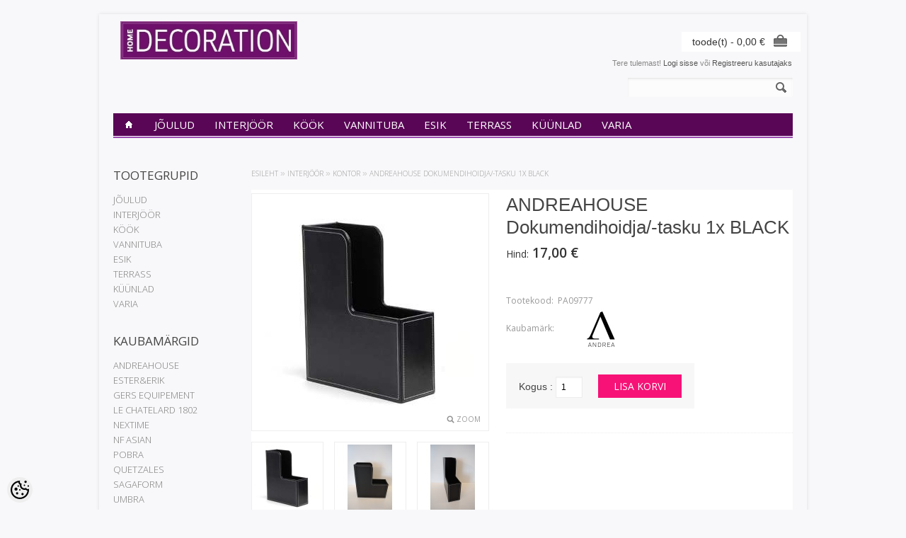

--- FILE ---
content_type: text/html; charset=UTF-8
request_url: https://www.homedecoration.ee/et/a/karp-3
body_size: 20783
content:
<?xml version="1.0" encoding="UTF-8"?><!DOCTYPE html>
<html>
<head>
	<meta http-equiv="Content-Type" content="text/html; charset=UTF-8" />

<title>ANDREAHOUSE Dokumendihoidja/-tasku 1x BLACK @ Sisustussalong</title>

<meta name="keywords" content="karp, paberi hoidja, kontor, kontori tarbed, nõud, köögitarbed, köögitarvikud, sisustussalong, kodu dekoreerimine, sisustus, sisustustooted, sisustuskaubad, kingitus, kodu, interjöör, kodusisustus, dekoreerimine, dekoor, pildiraam, kellad, seinapanno, vaa" />
<meta name="description" content="ANDREAHOUSE Dokumendihoidja/-tasku 1x BLACK" />
<meta name="author" content="www.homedecoration.ee" />
<meta name="generator" content="ShopRoller.com" />
<meta name="csrf-token" content="trLUiwJXVzZXsh2EWTZlkPv13UbxBDaHeeaJ4fpW" />

<meta property="og:type" content="website" />
<meta property="og:title" content="ANDREAHOUSE Dokumendihoidja/-tasku 1x BLACK" />
<meta property="og:image" content="https://www.homedecoration.ee/media/www-homedecoration-ee/.product-image/large/product/andrea/PA09777.jpg" />
<meta property="og:url" content="https://www.homedecoration.ee/et/a/karp-3" />
<meta property="og:site_name" content="www.homedecoration.ee" />
<meta property="og:description" content="ANDREAHOUSE Dokumendihoidja/-tasku 1x BLACK" />

<base href="https://www.homedecoration.ee/" />
<meta name="viewport" content="width=device-width, initial-scale=1, maximum-scale=1" />

<link href="https://www.homedecoration.ee/media/www-homedecoration-ee/general/logo/HOME D.jpg" rel="icon" />

<link rel='stylesheet' href='//fonts.googleapis.com/css?family=Open+Sans:400,300,600' type='text/css'>

<link type="text/css" rel="stylesheet" href="https://www.homedecoration.ee/skin/elegantcart/css/all-2922.css" media="screen" />

<script type="text/javascript" src="https://www.homedecoration.ee/skin/elegantcart/js/all-2922.js"></script>

<!--[if lt IE 9]>
<link rel="stylesheet" href="https://www.homedecoration.ee/skin/elegantcart/css/ie8.css" type="text/css" />
<![endif]-->
<!--[if IE 7]>
<link rel="stylesheet" href="https://www.homedecoration.ee/skin/elegantcart/css/ie7.css" type="text/css" />
<![endif]-->
<!--[if lt IE 7]>
<link rel="stylesheet" href="https://www.homedecoration.ee/skin/elegantcart/css/ie6.css" type="text/css" />
<script type="text/javascript" src="https://www.homedecoration.ee/skin/elegantcart/js/DD_belatedPNG_0.0.8a-min.js"></script>
<script type="text/javascript">
DD_belatedPNG.fix('#logo img');
</script>
<![endif]-->

<style id="tk-theme-configurator-css" type="text/css">
body { background-image:url(https://myshoproller.com/skin); }
body { background-color:#F8F8FA; }
#container:not(.product_holder), #column-left, .box-content, .box-category, .box-category, .buttons { background-color:#F8F8FA; }
#content, #header { font-family:Arial,Helvetica,sans-serif; }
.cms-page { font-size:12px; }
.cms-page { color:#333333; }
h1,h2,h3,h4,h5,h6,.box .box-heading span { font-family:Arial,Helvetica,sans-serif; }
h1,h2,h3,h4,h5,h6,.box .box-heading span { color:#444444; }
#menu > ul > li > a { color:#FFFFFF; }
#menu > ul > li:hover > a, #menu > ul > li ul > li > a:hover  { color:#FFFFFF; }
#menu{ background-color:#590656; }
#menu > ul > li:hover > a, #menu > ul > li ul > li > a:hover { background-color:#a04eb5; }
#menu > ul > li > a { font-size:15px; }
#menu > ul > li ul > li > a { font-size:13px; }
#menu-holder { border-bottom: 2px solid #9d4bb3; }
.camera_wrap .camera_pag .camera_pag_ul li.cameracurrent > span, .camera_prevThumbs:hover, .camera_nextThumbs:hover, .camera_prev:hover, .camera_next:hover, .camera_commands:hover, .camera_thumbs_cont:hover { background:#9d4bb3; }
.box .box-heading { color:#444; }
.box .box-heading { font-size:17px; }
.box-category > ul > li > a, .box-category > ul > li > ul > li a, #column-left .product_holder .name a, #column-right .product_holder .name a { color:#7D7D7D; }
.box-category > ul > li a:hover, .box-category > ul > li ul > li > a:hover, #column-left .product_holder .name a:hover, #column-right .product_holder .name a:hover { color:#f71277; }
.box-category > ul > li a.active, .box-category > ul > li ul > li > a:active, #column-left .product_holder .name a:active, #column-right .product_holder .name a:active { color:#000; }
.box-category > ul > li > a, .box-category > ul > li > ul > li a, #column-left .product_holder .name a, #column-right .product_holder .name a  { font-size:13px; }
a.button, input.button, button.button, .box-product > div .cart a.button, .box-product > div .cart input.button, .product-grid > div 
											.cart a.button, .product-grid > div .cart input.button, .product-list > div .cart a.button, 
											.product-list > div .cart input.button, .button.gray, .button button-two { color:#555; }
nav.private ul li a:hover, #cart_nav #cart:hover .cart_li, a.button:hover, input.button:hover, button.button:hover, .box-product > div .cart a.button:hover, .box-product > div .cart input.button:hover, 
											.product-grid > div .cart a.button:hover, .product-grid > div .cart input.button:hover, 
											.product-list > div .cart a.button:hover, .product-list > div .cart input.button:hover, .button button-two:hover { color:#fff; }
a.button, input.button, button.button, .box-product > div .cart a.button, .box-product > div .cart input.button, .product-grid > div 
											.cart a.button, .product-grid > div .cart input.button, .product-list > div .cart a.button, 
											.product-list > div .cart input.button, .button.gray, .button button-two  { border-color:#f3f3f3; }
a.button, input.button, button.button, .box-product > div .cart a.button, .box-product > div .cart input.button, .product-grid > div 
											.cart a.button, .product-grid > div .cart input.button, .product-list > div .cart a.button, 
											.product-list > div .cart input.button, .button.gray, .button button-two  { background-color:#f3f3f3; }
nav.private ul li a:hover, #cart_nav #cart:hover .cart_li, a.button:hover, input.button:hover, button.button:hover, .box-product > div .cart a.button:hover, .box-product > div .cart input.button:hover, 
											.product-grid > div .cart a.button:hover, .product-grid > div .cart input.button:hover, 
											.product-list > div .cart a.button:hover, .product-list > div .cart input.button:hover, .button button-two:hover { border-color:#a04eb5; }
nav.private ul li a:hover, #cart_nav #cart:hover .cart_li, a.button:hover, input.button:hover, button.button:hover, .box-product > div .cart a.button:hover, .box-product > div .cart input.button:hover, 
											.product-grid > div .cart a.button:hover, .product-grid > div .cart input.button:hover, 
											.product-list > div .cart a.button:hover, .product-list > div .cart input.button:hover, .button button-two:hover { background-color:#a04eb5; }
a.button.cartSubmitBtn, #checkoutForm .tk-actions-block .buttons .right .button  { color:#ffffff !important; }
a.button:hover.cartSubmitBtn, #checkoutForm .tk-actions-block .buttons .right .button:hover  { color:#ffffff !important; }
a.button.cartSubmitBtn, #checkoutForm .tk-actions-block .buttons .right .button { background-color:#444 !important; }
a.button:hover.cartSubmitBtn, #checkoutForm .tk-actions-block .buttons .right .button:hover { background-color:#f71277 !important; }
.product-info .cart .button { color:#ffffff !important; }
.product-info .cart .button:hover { color:#ffffff !important; }
.product-info .cart .button { background-color:#f71277 !important; }
.product-info .cart .button:hover { background-color:#444444 !important; }
.product-grid  .product_holder, .products_container .product_holder { border-color: #f1f1f1; }
.product-grid .product_holder:hover, .products_container .product_holder:hover { border-color: #f1f1f1; }
.product-grid .product_holder .product_holder_inside, .products_container .product_holder .product_holder_inside  { border-color: #fafafa; }
.product-grid .product_holder:hover .product_holder_inside, .products_container .product_holder:hover .product_holder_inside  { border-color: #fafafa; }
.product_holder  { background:#FFFFFF; }
.product-grid .name a, .box-product .name a, .product-list .name a, .product_holder .name a {color: #4b4b4b;}
.product-grid .name a:hover, .box-product .name a:hover, .product-list .name a:hover, .product_holder .name a:hover {color: #f71277;}
.product-grid .name a, .box-product .name a, .product-list .name a, .product_holder .name a  { font-size: 13px; }
.product-grid .price, .box-product .price, .product-list .price, .price .price-new, .product_holder .price {color: #333333;}
.product-grid .price-old, .product-list .price-old, .product-list .price-old, .product_holder .price .price-old{ color: #bbb; }
.product-grid .price, .product-grid .price-old, .box-product .price, .product-list .price, .price .price-new, .product-list .price-old, .product-list .price-old, .product_holder .price  {font-size:14px;}
.product_holder .cart .button { color:#292929 !important; }
.product_holder .cart .button:hover { color:#292929 !important; }
.product_holder .cart .button { border-color:#E7E7E7 !important; }
.product_holder .cart .button { background:#E7E7E7 !important; }
.product_holder .cart .button:hover { border-color:#F2F2F2 !important; }
.product_holder .cart .button:hover { background:#F2F2F2 !important; }
.product-info  {background: #ffffff;}
.product-info .cart div  {background: #F7F7F7;}
.product-info .price, .product-info .price .price-new {color: #333333; !important}
.product-info .price-old {color: #ccc;}
.product-info .price, .product-info .price .price-new, .product-info .price-old { font-size: 19px }
.pagination .links a { color:#666; }
.pagination .links a { border-color:#F3F3F3; }
.pagination .links a { background-color:#F3F3F3; }
.pagination .links a:hover { color:#ffffff; }
.pagination .links a:hover { border-color:#F71277; }
.pagination .links a:hover { background-color:#F71277; }
.pagination .links b { color:#555; }
.pagination .links b { border-color:#f1f1f1; }
.pagination .links b { background-color:#f1f1f1; }
#header #cart .heading a span#cart-total { color:#333; }
#header #cart .heading, #header #cart .heading a span#cart-total{ background-color:#ffffff; }
.mini-cart-total td, .mini-cart-info .name a  { color:#4D4D4D; }
.mini-cart-info .quantity { color:#333333; }
.mini-cart-info td.total { color:#333333; }
#header #cart .content { background-color:#ffffff; }
.mini-cart-info td { border-color:#d3d3d3; }
#header #cart .checkout a { color:#4D4D4D; }
#header #cart .checkout a:hover { color:#fff; }
#header #cart .checkout a { border-color:#f3f3f3; }
#header #cart .checkout a { background-color:#f3f3f3; }
#header #cart .checkout a:hover { background-color:#f71277; }
#footer { background:#212121; }
#footer .footer_btm { background:#1c1c1c; }
#footer { border-top-color:#111; }
#footer h3 { color:#ffffff !important; }
#footer a {color: #717171;}
#footer a:hover { color:#888; }
</style>
<style id="tk-custom-css" type="text/css">
</style>

<script type="text/javascript">
if(!Roller) var Roller = {};
Roller.config = new Array();
Roller.config['base_url'] = 'https://www.homedecoration.ee/et/';
Roller.config['base_path'] = '/';
Roller.config['cart/addtocart/after_action'] = '1';
Roller.config['skin_url'] = 'https://www.homedecoration.ee/skin/elegantcart/';
Roller.config['translate-fill_required_fields'] = 'Palun täida kõik kohustuslikud väljad';
Roller.t = {"form_error_fill_required_fields":"Palun t\u00e4ida k\u00f5ik kohustuslikud v\u00e4ljad","cart_error_no_items_selected":"Vali tooted!"}
</script>


            <!-- Global Site Tag (gtag.js) - Google Analytics -->
        <script type="text/javascript">
            window.dataLayer = window.dataLayer || [];
            function gtag(){dataLayer.push(arguments);}
            gtag('consent', 'default', {
                'ad_user_data': 'denied',
                'ad_personalization': 'denied',
                'ad_storage': 'denied',
                'analytics_storage': 'denied',
                'wait_for_update': 500,
              });
            gtag('js', new Date());

            gtag('config', 'UA-77344269-1' );
        </script>
        <script type="text/javascript" async src="https://www.googletagmanager.com/gtag/js?id=UA-77344269-1"></script>
        <script>
        /*
         *   Called when consent changes. Assumes that consent object contains keys which
         *   directly correspond to Google consent types.
         */
        const googleUserConsentListener = function() {
            let consent = this.options;
            gtag('consent', 'update', {
                'ad_user_data': consent.marketing,
                'ad_personalization': consent.marketing,
                'ad_storage': consent.marketing,
                'analytics_storage': consent.analytics
            });
        };

        $('document').ready(function(){
            Roller.Events.on('onUserConsent', googleUserConsentListener);
        });
    </script>
    <!-- Global Site Tag (gtag.js) - Google Analytics Events -->
            <script type="text/javascript"">
                    gtag('event', 'view_item', {"currency":"EUR","value":17,"items":[{"item_id":"PA09777","item_name":"ANDREAHOUSE Dokumendihoidja\/-tasku 1x BLACK","item_brand":"ANDREAHOUSE","price":17,"discount":0,"item_category":"INTERJÖÖR","item_category1":"Kontor"}]});
                </script>
    
    <!-- Global Site Tag (gtag.js) - Google Analytics Event listeners -->
	    <!-- Facebook Pixel Code -->
        <script type="text/javascript">
        !function(f,b,e,v,n,t,s)
        {if(f.fbq)return;n=f.fbq=function(){n.callMethod?
            n.callMethod.apply(n,arguments):n.queue.push(arguments)};
            if(!f._fbq)f._fbq=n;n.push=n;n.loaded=!0;n.version='2.0';
            n.queue=[];t=b.createElement(e);t.async=!0;
            t.src=v;s=b.getElementsByTagName(e)[0];
            s.parentNode.insertBefore(t,s)}(window, document,'script',
            'https://connect.facebook.net/en_US/fbevents.js');
        fbq('consent', 'revoke');
        fbq('init', '2043570149283680');
        fbq('track', 'PageView');
    </script>
    <noscript>
        <img height="1" width="1" style="display:none"
                   src="https://www.facebook.com/tr?id=2043570149283680&ev=PageView&noscript=1"/>
    </noscript>
    
    <script>
        /*
		 *   Called when consent changes. Assumes that consent object contains keys which
		 *   directly correspond to Google consent types.
		 */
        const fbConsentListener = function() {
            let consent = this.options;
            if (consent.analytics == 'granted')
            {

                fbq('consent', 'grant');
            }
        };

        $('document').ready(function(){
            Roller.Events.on('onUserConsent', fbConsentListener);
        });
    </script>

        <script type="text/javascript">
		        fbq('track', 'ViewContent', {"content_ids":["PA09777"],"content_category":"Products","content_type":"product","value":17.000028,"currency":"EUR"});
		    </script>
    
    <!--  Facebook Pixel event listeners  -->
	    <!-- End Facebook Pixel Code -->



</head>

<body class="browser-chrome browser-chrome-131.0.0.0 tk-language-et_EE page-template-page-2columns_left content-template-content-product tk-product-page">

<div id="fb-root"></div>
<script type="text/plain" data-category="analytics" async defer crossorigin="anonymous" src="https://connect.facebook.net/et_EE/sdk.js#xfbml=1&version=v11.0&appId=386731248061277&autoLogAppEvents=1"></script>
<div id="container">

<div id="header">

	<div id="logo"><a href="https://www.homedecoration.ee/et/home">
	<img src="https://www.homedecoration.ee/media/www-homedecoration-ee/general/logo/copy new logo - copy.jpg" alt="www.homedecoration.ee" />
</a>
</div>

		<div id="welcome">

	Tere tulemast!
		
		<a href="https://www.homedecoration.ee/et/login">Logi sisse</a>
		või		<a href="https://www.homedecoration.ee/et/account/register">Registreeru kasutajaks</a>

		
</div>
		
		
	<div id="cart" class="">
		<div class="heading">
			<h4>Ostukorv</h4>
			<a><span id="cart-total">
				<span id="cart_total_qty"></span> toode(t) - 
				<span id="cart_total_sum">0,00</span> €
			</span></a>
		</div>
		<div class="content"></div>
	</div>


	<div id='header_btm'>

				<div id="search">
	<div class="search_inside">
		<form id="searchForm" action="https://www.homedecoration.ee/et/search" method="get">

										<input type="hidden" name="page" value="1" />
			
			<input type="text" name="q" value="" onclick="this.select();" onkeydown="this.style.color = '#444444';" />
			<div class="button-search"></div>
		</form>
	</div>
</div>
<script type="text/javascript">
$(document).ready(function()
{
	co_w = $('#c_options').width();
	$('#c_switcher').css('width',(co_w + 10)+'px');
	$('#c_switcher').hover(function()
	{
		$('#c_options').slideDown(200);
	},function()
	{
		$('#c_options').slideUp(200);
	});
});		
</script>  

				
				
	</div>

</div>


<div id="menu-holder" class="hidden-phone">
	<div id="menu">
		<ul>

									<li><a href="https://www.homedecoration.ee/et/home"><span class='home_icon'></span></a></li>
			
														
				<li class="tk-category-5 tk-category-joulud">
					<a href="https://www.homedecoration.ee/et/c/joulud">JÕULUD</a>
                    				</li>

											
				<li class="tk-category-8 tk-category-interjoor">
					<a href="https://www.homedecoration.ee/et/c/interjoor">INTERJÖÖR</a>
                    					
<div>
	<ul>

									
		<li class="tk-category-10 tk-category-aksessuaarid-2">
			<a href="https://www.homedecoration.ee/et/c/aksessuaarid-2">Aksessuaarid</a>
					</li>
	
									
		<li class="tk-category-14 tk-category-seinadekoor">
			<a href="https://www.homedecoration.ee/et/c/seinadekoor">Seinadekoor</a>
					</li>
	
									
		<li class="tk-category-13 tk-category-pildiraam">
			<a href="https://www.homedecoration.ee/et/c/pildiraam">Pildiraam</a>
					</li>
	
									
		<li class="tk-category-12 tk-category-seinakellad">
			<a href="https://www.homedecoration.ee/et/c/seinakellad">Seinakellad</a>
					</li>
	
									
		<li class="tk-category-9 tk-category-lillepotid">
			<a href="https://www.homedecoration.ee/et/c/lillepotid">Lillepotid</a>
					</li>
	
									
		<li class="tk-category-11 tk-category-vaasid-ja-alused">
			<a href="https://www.homedecoration.ee/et/c/vaasid-ja-alused">Vaasid ja alused</a>
					</li>
	
									
		<li class="tk-category-16 tk-category-lilled">
			<a href="https://www.homedecoration.ee/et/c/lilled">Lilled</a>
					</li>
	
									
		<li class="tk-category-22 tk-category-kontor">
			<a href="https://www.homedecoration.ee/et/c/kontor">Kontor</a>
					</li>
	
		
	</ul>
</div>
									</li>

											
				<li class="tk-category-6 tk-category-kook">
					<a href="https://www.homedecoration.ee/et/c/kook">KÖÖK</a>
                    					
<div>
	<ul>

									
		<li class="tk-category-7 tk-category-aksessuaarid-1">
			<a href="https://www.homedecoration.ee/et/c/aksessuaarid-1">Aksessuaarid</a>
					</li>
	
									
		<li class="tk-category-19 tk-category-klaas">
			<a href="https://www.homedecoration.ee/et/c/klaas">Klaas</a>
					</li>
	
									
		<li class="tk-category-21 tk-category-noud">
			<a href="https://www.homedecoration.ee/et/c/noud">Nõud</a>
					</li>
	
		
	</ul>
</div>
									</li>

											
				<li class="tk-category-2 tk-category-vannituba">
					<a href="https://www.homedecoration.ee/et/c/vannituba">VANNITUBA</a>
                    					
<div>
	<ul>

									
		<li class="tk-category-3 tk-category-aksessuaarid">
			<a href="https://www.homedecoration.ee/et/c/aksessuaarid">Aksessuaarid</a>
					</li>
	
									
		<li class="tk-category-18 tk-category-riiulid">
			<a href="https://www.homedecoration.ee/et/c/riiulid">Riiulid</a>
					</li>
	
									
		<li class="tk-category-23 tk-category-seep">
			<a href="https://www.homedecoration.ee/et/c/seep">Seep</a>
					</li>
	
		
	</ul>
</div>
									</li>

											
				<li class="tk-category-4 tk-category-esik">
					<a href="https://www.homedecoration.ee/et/c/esik">ESIK</a>
                    				</li>

											
				<li class="tk-category-20 tk-category-terrass">
					<a href="https://www.homedecoration.ee/et/c/terrass">TERRASS</a>
                    				</li>

											
				<li class="tk-category-1 tk-category-kuunlad">
					<a href="https://www.homedecoration.ee/et/c/kuunlad">KÜÜNLAD</a>
                    					
<div>
	<ul>

									
		<li class="tk-category-15 tk-category-kuunlaalused">
			<a href="https://www.homedecoration.ee/et/c/kuunlaalused">Küünlaalused</a>
					</li>
	
									
		<li class="tk-category-24 tk-category-kuunlad-6">
			<a href="https://www.homedecoration.ee/et/c/kuunlad-6">KÜÜNLAD</a>
					</li>
	
		
	</ul>
</div>
									</li>

											
				<li class="tk-category-17 tk-category-varia">
					<a href="https://www.homedecoration.ee/et/c/varia">VARIA</a>
                    				</li>

			
		</ul>
	</div>
</div>


<div id="menu-phone" class="shown-phone" style="display: none;">
	<div id="menu-phone-button">Menüü</div>
	<select id="menu-phone-select" onchange="location = this.value">
		<option value=""></option>
								
			<option value="https://www.homedecoration.ee/et/c/joulud">JÕULUD</option>

								
			<option value="https://www.homedecoration.ee/et/c/interjoor">INTERJÖÖR</option>

								
			<option value="https://www.homedecoration.ee/et/c/kook">KÖÖK</option>

								
			<option value="https://www.homedecoration.ee/et/c/vannituba">VANNITUBA</option>

								
			<option value="https://www.homedecoration.ee/et/c/esik">ESIK</option>

								
			<option value="https://www.homedecoration.ee/et/c/terrass">TERRASS</option>

								
			<option value="https://www.homedecoration.ee/et/c/kuunlad">KÜÜNLAD</option>

								
			<option value="https://www.homedecoration.ee/et/c/varia">VARIA</option>

			</select>
</div>

<script type="text/javascript">
// Bind the Phone menu dropdown
$('#menu-phone-button').bind('click', function()
{
	$("#menu-phone-select").css({'opacity':'1'});
});
</script>


<div id="notification"> </div>

<div id="column-left">

		
<div class="box">
	<div class="box-heading">Tootegrupid</div>
	<div class="box-content">
		<div class="box-category">

												
<ul>
	
	<li class="level_0 ">
		<a href="https://www.homedecoration.ee/et/c/joulud" class="">JÕULUD</a>

			</li>

	
	<li class="level_0 ">
		<a href="https://www.homedecoration.ee/et/c/interjoor" class="">INTERJÖÖR</a>

											
<ul>
	
	<li class="level_1 ">
		<a href="https://www.homedecoration.ee/et/c/aksessuaarid-2" class="">Aksessuaarid</a>

			</li>

	
	<li class="level_1 ">
		<a href="https://www.homedecoration.ee/et/c/seinadekoor" class="">Seinadekoor</a>

			</li>

	
	<li class="level_1 ">
		<a href="https://www.homedecoration.ee/et/c/pildiraam" class="">Pildiraam</a>

			</li>

	
	<li class="level_1 ">
		<a href="https://www.homedecoration.ee/et/c/seinakellad" class="">Seinakellad</a>

			</li>

	
	<li class="level_1 ">
		<a href="https://www.homedecoration.ee/et/c/lillepotid" class="">Lillepotid</a>

			</li>

	
	<li class="level_1 ">
		<a href="https://www.homedecoration.ee/et/c/vaasid-ja-alused" class="">Vaasid ja alused</a>

			</li>

	
	<li class="level_1 ">
		<a href="https://www.homedecoration.ee/et/c/lilled" class="">Lilled</a>

			</li>

	
	<li class="level_1 ">
		<a href="https://www.homedecoration.ee/et/c/kontor" class="">Kontor</a>

			</li>

</ul>
			</li>

	
	<li class="level_0 ">
		<a href="https://www.homedecoration.ee/et/c/kook" class="">KÖÖK</a>

											
<ul>
	
	<li class="level_1 ">
		<a href="https://www.homedecoration.ee/et/c/aksessuaarid-1" class="">Aksessuaarid</a>

			</li>

	
	<li class="level_1 ">
		<a href="https://www.homedecoration.ee/et/c/klaas" class="">Klaas</a>

			</li>

	
	<li class="level_1 ">
		<a href="https://www.homedecoration.ee/et/c/noud" class="">Nõud</a>

			</li>

</ul>
			</li>

	
	<li class="level_0 ">
		<a href="https://www.homedecoration.ee/et/c/vannituba" class="">VANNITUBA</a>

											
<ul>
	
	<li class="level_1 ">
		<a href="https://www.homedecoration.ee/et/c/aksessuaarid" class="">Aksessuaarid</a>

			</li>

	
	<li class="level_1 ">
		<a href="https://www.homedecoration.ee/et/c/riiulid" class="">Riiulid</a>

			</li>

	
	<li class="level_1 ">
		<a href="https://www.homedecoration.ee/et/c/seep" class="">Seep</a>

			</li>

</ul>
			</li>

	
	<li class="level_0 ">
		<a href="https://www.homedecoration.ee/et/c/esik" class="">ESIK</a>

			</li>

	
	<li class="level_0 ">
		<a href="https://www.homedecoration.ee/et/c/terrass" class="">TERRASS</a>

			</li>

	
	<li class="level_0 ">
		<a href="https://www.homedecoration.ee/et/c/kuunlad" class="">KÜÜNLAD</a>

											
<ul>
	
	<li class="level_1 ">
		<a href="https://www.homedecoration.ee/et/c/kuunlaalused" class="">Küünlaalused</a>

			</li>

	
	<li class="level_1 ">
		<a href="https://www.homedecoration.ee/et/c/kuunlad-6" class="">KÜÜNLAD</a>

			</li>

</ul>
			</li>

	
	<li class="level_0 ">
		<a href="https://www.homedecoration.ee/et/c/varia" class="">VARIA</a>

			</li>

</ul>

		</div>
	</div>
</div>
		
				
<div class="box">
	<div class="box-heading">Kaubamärgid</div>
	<div class="box-content">
		<div class="box-category">
			<ul>

										<li><a href="https://www.homedecoration.ee/et/b/andreahouse" >ANDREAHOUSE</a></li>
							<li><a href="https://www.homedecoration.ee/et/b/esteranderik" >ESTER&ERIK</a></li>
							<li><a href="https://www.homedecoration.ee/et/b/gers-equipement" >GERS EQUIPEMENT</a></li>
							<li><a href="https://www.homedecoration.ee/et/b/le-chatelard-1802" >LE CHATELARD 1802</a></li>
							<li><a href="https://www.homedecoration.ee/et/b/nextime" >NEXTIME</a></li>
							<li><a href="https://www.homedecoration.ee/et/b/nf-asian" >NF ASIAN</a></li>
							<li><a href="https://www.homedecoration.ee/et/b/pobra" >POBRA</a></li>
							<li><a href="https://www.homedecoration.ee/et/b/quetzales" >QUETZALES</a></li>
							<li><a href="https://www.homedecoration.ee/et/b/sagaform" >SAGAFORM</a></li>
							<li><a href="https://www.homedecoration.ee/et/b/umbra" >UMBRA</a></li>
			
										<li><a href="https://www.homedecoration.ee/et/brands">... kõik kaubamärgid ...</a></li>
			
			</ul>
		</div>
	</div>
</div>

	

	



<div class="box" style="width:190px; overflow:hidden;"><div class="fb-like-box" 
 data-href="www.facebook.com/sisustussalong" 
 data-width="190" 
 data-height="310" 
 data-colorscheme="light" 
  data-show-faces="true" 
 data-stream="false" 
 data-header="false"></div></div>

		
	
</div>

<div id="content" class="inside_page">

	<script type="text/javascript">
	fading_effects = 1;
	</script>

		<div class="breadcrumb">
	<a href="https://www.homedecoration.ee/et/home">Esileht</a>
			&raquo; <a href="https://www.homedecoration.ee/et/c/interjoor">INTERJÖÖR</a>
			&raquo; <a href="https://www.homedecoration.ee/et/c/kontor">Kontor</a>
			&raquo; <a href="https://www.homedecoration.ee/et/a/karp-3">ANDREAHOUSE Dokumendihoidja/-tasku 1x BLACK</a>
	</div>

		
<div class="product-info">
	<div class="left">

													<div class="image">
								<div class="image_inside">
					<a href="https://www.homedecoration.ee/media/www-homedecoration-ee/.product-image/large/product/andrea/PA09777.jpg" title="PA09777.jpg" class="cloud-zoom" id="zoom1" rel="adjustX: 0, adjustY:0, tint:'#000000',tintOpacity:0.2, zoomWidth:360, position:'inside', showTitle:false">
						<img src="https://www.homedecoration.ee/media/www-homedecoration-ee/.product-image/medium/product/andrea/PA09777.jpg" title="PA09777.jpg" alt="PA09777.jpg" id="image" />
					</a>
				</div>
				<div class="zoom_btn">
					<a href="https://www.homedecoration.ee/media/www-homedecoration-ee/.product-image/large/product/andrea/PA09777.jpg" id="zoomer" rel="article-images" class="popup-image">Zoom</a>
				</div>
			</div>
		
								<div class="image-additional">
										
				<a href="https://www.homedecoration.ee/media/www-homedecoration-ee/.product-image/large/product/andrea/PA09777.jpg" title="PA09777.jpg" class="cloud-zoom-gallery" rel="useZoom: 'zoom1', smallImage: 'https://www.homedecoration.ee/media/www-homedecoration-ee/.product-image/medium/product/andrea/PA09777.jpg' ">
					<img src="https://www.homedecoration.ee/media/www-homedecoration-ee/.product-image/thumbnail/product/andrea/PA09777.jpg" title="PA09777.jpg" alt="PA09777.jpg" width="62" height="62" />
				</a>
				<a href="https://www.homedecoration.ee/media/www-homedecoration-ee/.product-image/large/product/andrea/PA09777.jpg" title="PA09777.jpg" rel="article-images" class="popup-image hidden"></a>

							
				<a href="https://www.homedecoration.ee/media/www-homedecoration-ee/.product-image/large/product/andrea/DSC_2340ab.JPG" title="DSC_2340ab.JPG" class="cloud-zoom-gallery" rel="useZoom: 'zoom1', smallImage: 'https://www.homedecoration.ee/media/www-homedecoration-ee/.product-image/medium/product/andrea/DSC_2340ab.JPG' ">
					<img src="https://www.homedecoration.ee/media/www-homedecoration-ee/.product-image/thumbnail/product/andrea/DSC_2340ab.JPG" title="DSC_2340ab.JPG" alt="DSC_2340ab.JPG" width="62" height="62" />
				</a>
				<a href="https://www.homedecoration.ee/media/www-homedecoration-ee/.product-image/large/product/andrea/DSC_2340ab.JPG" title="DSC_2340ab.JPG" rel="article-images" class="popup-image hidden"></a>

							
				<a href="https://www.homedecoration.ee/media/www-homedecoration-ee/.product-image/large/product/andrea/DSC_2341ab.JPG" title="DSC_2341ab.JPG" class="cloud-zoom-gallery" rel="useZoom: 'zoom1', smallImage: 'https://www.homedecoration.ee/media/www-homedecoration-ee/.product-image/medium/product/andrea/DSC_2341ab.JPG' ">
					<img src="https://www.homedecoration.ee/media/www-homedecoration-ee/.product-image/thumbnail/product/andrea/DSC_2341ab.JPG" title="DSC_2341ab.JPG" alt="DSC_2341ab.JPG" width="62" height="62" />
				</a>
				<a href="https://www.homedecoration.ee/media/www-homedecoration-ee/.product-image/large/product/andrea/DSC_2341ab.JPG" title="DSC_2341ab.JPG" rel="article-images" class="popup-image hidden"></a>

					</div>
		
	</div>
	<div class="right">

				
		<h1 class="pr_name">ANDREAHOUSE Dokumendihoidja/-tasku 1x BLACK</h1>

						
						<div class="price">
			<span class="txt_price">Hind:</span>
							<span id="old-price" class="price-old" style="display:none;"></span>
				<span id="price">17,00 &euro;</span>
			
						
								</div>
		
									

						
		<div class="description">

									<span>Tootekood:</span>&nbsp; <span id="sku-str">PA09777</span><br />
			
						
						
										<span>Kaubamärk:</span>&nbsp; 
				<a href="https://www.homedecoration.ee/et/b/andreahouse" class="brand-link">
											<img src="https://www.homedecoration.ee/media/www-homedecoration-ee/.image/brand-thumb/general/andrea.jpg" title="ANDREAHOUSE" class="brand-picture" />
									</a>
				<br />
			
						
						
						
						
		</div>
		
		
		<div class="cart">

															<form class="addToCartForm">
						<div>
							Kogus :
							<input type="text" id="qty" name="qty" value="1" class="qty_input" size="2" data-min="" data-max="" data-step="1"/>
							<input type="hidden" name="article_id" value="467" size="2" />
							&nbsp;
							<input type="button" id="button-cart" value="Lisa korvi" class="button addToCartBtn" />
						</div>
						<span class="cart_clearer"></span>
					</form>
							
	 
		</div>

				<div class="social_media">
			



		</div>
		
						

	</div>
</div>


<div id="tabs" class="htabs">

		
			<a href="#tab-attributes">Parameetrid</a>
	
		
		
		
		
</div>


<div id="tab-attributes" class="tab-content">
	<table class="attribute">
		<tbody>
						
				<tr>
					<td>Materjal</td>
					<td>
						econahk 					</td>
				</tr>
			
						
				<tr>
					<td>Värvus</td>
					<td>
						must					</td>
				</tr>
			
					</tbody>
	</table>
</div>






			<h1 class="general_heading">Sarnased tooted</h1>
		<div class="products_container cleared related-info" style='margin-bottom: -10px;'>
		
						<div class="product_holder">
	<div class="product_holder_inside">
		<div class="image">
			<a href="https://www.homedecoration.ee/et/a/rahakarp-pliatsiga-trifund">

								
				<img src="https://www.homedecoration.ee/media/www-homedecoration-ee/.product-image/small/product/interior/480400-660.jpg" alt="UMBRA Rahakassa pliiatsiga TRIFUND" />

			</a>
		</div>
		<div class="name">
			<a href="https://www.homedecoration.ee/et/a/rahakarp-pliatsiga-trifund">UMBRA Rahakassa pliiatsiga TRIFUND</a>
		</div>

		<div class="description">
				</div>

		<div class="price">
									20,00 &euro;							</div>

		<div class="cart">
  		  		  
  				<a onclick="Roller.addToCart('167', '1');" class="button">
  					<span>Lisa korvi</span>
  				</a>
  
  		  				</div>
		
			    
	    	    


	</div>
</div>						<div class="product_holder">
	<div class="product_holder_inside">
		<div class="image">
			<a href="https://www.homedecoration.ee/et/a/laptopi-alus">

								
				<img src="https://www.homedecoration.ee/media/www-homedecoration-ee/.product-image/small/product/sagaform/31NOPu2XuiL.jpg" alt="SAGAFORM Sülearvuti alus LAPTRAY" />

			</a>
		</div>
		<div class="name">
			<a href="https://www.homedecoration.ee/et/a/laptopi-alus">SAGAFORM Sülearvuti alus LAPTRAY</a>
		</div>

		<div class="description">
				</div>

		<div class="price">
									15,95 &euro;							</div>

		<div class="cart">
  		  		  
  				<a onclick="Roller.addToCart('211', '1');" class="button">
  					<span>Lisa korvi</span>
  				</a>
  
  		  				</div>
		
			    
	    	    


	</div>
</div>						<div class="product_holder">
	<div class="product_holder_inside">
		<div class="image">
			<a href="https://www.homedecoration.ee/et/a/hiirematt">

								
				<img src="https://www.homedecoration.ee/media/www-homedecoration-ee/.product-image/small/product/andrea/PA09006.jpg" alt="ANDREAHOUSE Hiirematt BLACK" />

			</a>
		</div>
		<div class="name">
			<a href="https://www.homedecoration.ee/et/a/hiirematt">ANDREAHOUSE Hiirematt BLACK</a>
		</div>

		<div class="description">
				</div>

		<div class="price">
									7,95 &euro;							</div>

		<div class="cart">
  		  		  
  				<a onclick="Roller.addToCart('464', '1');" class="button">
  					<span>Lisa korvi</span>
  				</a>
  
  		  				</div>
		
			    
	    	    


	</div>
</div>						<div class="product_holder">
	<div class="product_holder_inside">
		<div class="image">
			<a href="https://www.homedecoration.ee/et/a/kirja-hoidja-must-nahk">

								
				<img src="https://www.homedecoration.ee/media/www-homedecoration-ee/.product-image/small/product/andrea/pa09603.jpg" alt="ANDREAHOUSE Paberihoidja 3 lahtriline BLACK" />

			</a>
		</div>
		<div class="name">
			<a href="https://www.homedecoration.ee/et/a/kirja-hoidja-must-nahk">ANDREAHOUSE Paberihoidja 3 lahtriline BLACK</a>
		</div>

		<div class="description">
				</div>

		<div class="price">
									11,95 &euro;							</div>

		<div class="cart">
  		  		  
  				<a onclick="Roller.addToCart('466', '1');" class="button">
  					<span>Lisa korvi</span>
  				</a>
  
  		  				</div>
		
			    
	    	    


	</div>
</div>					
		</div>
	
<script type="text/javascript">
	$('#tabs a').tabs();
</script>	
		
</div>

<div id="footer">

		<div class="column">
	<h3>Info</h3>
	<ul>
			<li><a href="https://www.homedecoration.ee/et/p/info">INfo</a></li>
			<li><a href="https://www.homedecoration.ee/et/p/privaatsuspoliitika">Privaatsuspoliitika</a></li>
			<li><a href="https://www.homedecoration.ee/et/p/kontakt">Kontakt</a></li>
			<li><a href="https://www.homedecoration.ee/et/p/muugitingimused">Transport</a></li>
			<li><a href="https://www.homedecoration.ee/et/p/muugitingimused-1">Müügitingimused</a></li>
		</ul>
</div>
<div class="column">
	<h3>Muu</h3>
	<ul>
			<li><a href="https://www.homedecoration.ee/et/brands">Kaubamärgid</a></li>
			<li><a href="https://www.homedecoration.ee/et/product/onsale">Soodustooted</a></li>
			<li><a href="https://www.homedecoration.ee/et/product/new">Uued tooted</a></li>
			<li><a href="https://www.homedecoration.ee/et/sitemap">Sisukaart</a></li>
		</ul>
</div>
<div class="column">
	<h3>Minu konto</h3>
	<ul>
			<li><a href="https://www.homedecoration.ee/et/account/myaccount">Minu konto</a></li>
			<li><a href="https://www.homedecoration.ee/et/order/list">Tellimuste ajalugu</a></li>
			<li><a href="https://www.homedecoration.ee/et/account/products">Tellitud tooted</a></li>
		</ul>
</div>


<div class="big_column">

	
		
					
				
		
			<p><a title="IG" href="https://www.instagram.com/sisustussalong/"><img src="/media/www-homedecoration-ee/first/INSTA2.jpg" alt="INSTA2.jpg (24 KB)" width="280" height="58"></a></p>
		
				
	
		

</div>
<div class="clear"></div>

	<div class="footer_btm">
		<div id="powered">

	            	    <div id="tellimiskeskus-badge"><a href="https://www.shoproller.ee" title="ShopRoller on lihtsaim viis e-poe loomiseks" target="_blank">Shoproller.ee</a></div>
		</div>
	</div>
</div>

</div>
<button id="sr-cookie-policy-pref"
        class="button"
        title="Cookie Preferences" aria-label="Cookie Preferences">
    <svg version="1.1" id="Layer_1" xmlns="http://www.w3.org/2000/svg" xmlns:xlink="http://www.w3.org/1999/xlink"
         x="0px" y="0px" viewBox="0 0 512 512" style="" xml:space="preserve">
        <g>
            <path d="M256,0C114.6,0,0,114.6,0,256s114.6,256,256,256s256-114.6,256-256c0-10.3-0.8-20.5-2-30.6c-8.5,5.8-18.8,9.3-30,9.3
                c-23,0-42.4-14.7-49.9-35c-13.3,8.5-29.1,13.7-46.1,13.7c-47.2,0-85.3-38.2-85.3-85.3c0-15.7,4.5-30.2,11.9-42.8l-1.3,0.2
                C279.8,85.3,256,61.5,256,32c0-11.9,4-22.8,10.6-31.6C263.1,0.3,259.6,0,256,0z M416,0c-17.7,0-32,14.3-32,32s14.3,32,32,32
                s32-14.3,32-32S433.7,0,416,0z M214.4,46.7c4.3,27.5,20.3,51.2,42.6,65.8c-0.7,5.1-1,10.3-1,15.5c0,70.6,57.4,128,128,128
                c10.6,0,21.2-1.3,31.3-4c14.6,13.3,33,22.2,53,24.7c-10.4,108-101.7,192.7-212.3,192.7c-117.7,0-213.3-95.7-213.3-213.3
                C42.7,152.6,116.7,66.1,214.4,46.7z M384,106.7c-11.8,0-21.3,9.6-21.3,21.3s9.6,21.3,21.3,21.3s21.3-9.6,21.3-21.3
                S395.8,106.7,384,106.7z M213.3,128c-11.8,0-21.3,9.6-21.3,21.3s9.6,21.3,21.3,21.3s21.3-9.6,21.3-21.3S225.1,128,213.3,128z
                 M490.7,128c-11.8,0-21.3,9.6-21.3,21.3s9.6,21.3,21.3,21.3s21.3-9.6,21.3-21.3S502.4,128,490.7,128z M149.3,192
                c-23.6,0-42.7,19.1-42.7,42.7s19.1,42.7,42.7,42.7s42.7-19.1,42.7-42.7S172.9,192,149.3,192z M256,234.7
                c-11.8,0-21.3,9.6-21.3,21.3s9.6,21.3,21.3,21.3s21.3-9.6,21.3-21.3S267.8,234.7,256,234.7z M181.3,320c-17.7,0-32,14.3-32,32
                s14.3,32,32,32s32-14.3,32-32S199,320,181.3,320z M330.7,341.3c-17.7,0-32,14.3-32,32c0,17.7,14.3,32,32,32c17.7,0,32-14.3,32-32
                C362.7,355.7,348.3,341.3,330.7,341.3z"/>
        </g>
    </svg>
</button>
<style>
#sr-cookie-policy-pref {
	width: 36px;
	height: 36px;
	position: fixed;
	left: 10px;
	bottom: 10px;
	border: 0;
	align-items: center;
	padding: 5px;
	background: #eee;
    border-radius: 18px;
}

#sr-cookie-policy-pref.flex-cookie-btn{
	display:flex !important
}	
	
#cc-main .pm__section .pm__section-desc {
    height: 170px;
    overflow-y: scroll;
    box-sizing: border-box;
    padding: 4px;
    position: relative;
}	
	
#cc-main .cc--anim .pm__btn, #cc-main .cc--anim .cm__btn{
    margin: 0 0 0 10px;
    height: 33px;
    padding: 0px 22px 0px 22px;
    font-size: 14px;
    color: #3f4a2a;
    text-transform: uppercase;
    background: #f71277;
    color: white;
	border:0;
}	
	
	
#cc-main .cc--anim .pm__btn:hover, #cc-main .cc--anim .cm__btn:hover{
	background: #444;
	color: #FFFFFF;	
}	

#cc-main .pm__btn.pm__btn--secondary, #cc-main .cm__btn.cm__btn--secondary{
	background: #e0e0e0;
    color: #333;	
}
	
#cc-main .pm__btn.pm__btn--secondary:hover, #cc-main .cm__btn.cm__btn--secondary:hover{
	background: #333;
    color: #fff;
    box-shadow: 0px 0px 2px #333;
    -moz-box-shadow: 0px 0px 2px #333;
    -webkit-box-shadow: 0px 0px 2px #333;
}

	
</style>
<script>
    translation = {};
    //template provide only page language translations
    translation["et"] = {
        consentModal: {
            title: "Meie veebileht kasutab küpsiseid",
            description: "Parema teenuse pakkumiseks kasutab meie veebileht küpsiseid (cookies). Veebilehte kasutades või vajutades OK, nõustud meie privaatsuspoliitikaga." + " <a href=\"https://www.homedecoration.ee/et/p/privaatsuspoliitika\" class=\"\">Loe lähemalt<\/a>",
            acceptAllBtn: "Nõustun kõigiga",
            acceptNecessaryBtn: "Nõustun vajalikega",
            showPreferencesBtn: "Täpsemalt valikud",
            footer: /*"<a href=\"#link\">Privacy Policy</a>\n<a href=\"#link\">Terms and conditions</a>" +*/
                "<a href=\"https://www.homedecoration.ee/et/p/privaatsuspoliitika\" class=\"\">Privaatsuspoliitika<\/a>"
        },
        preferencesModal: {
            title: "Küpsiste nõusoleku seadistused",
            acceptAllBtn: "Nõustun kõigiga",
            acceptNecessaryBtn: "Nõustun vajalikega",
            savePreferencesBtn: "Salvesta valikud",
            closeIconLabel: "Close modal",
            serviceCounterLabel: "Service|Services",
            sections: [
                                {
                    title: "",
                    description: "<div class=\"container\">\r\n<h2>M&otilde;isted<\/h2>\r\n<p><strong>Isikuandmed<\/strong> t&auml;hendavad isikut vahetult tuvastada v&otilde;imaldavat teavet v&otilde;i mis on seotud teabega, mille alusel on v&otilde;imalik tuvastada konkreetne isik.<\/p>\r\n<p><strong>Avatud juurdep&auml;&auml;suga<\/strong> <strong>osa<\/strong> t&auml;hendab veebilehe osa, mis on nii kasutajatele kui ka k&uuml;lastajatele ligip&auml;&auml;setav ilma sisselogimiseta.<\/p>\r\n<p><strong>Piiratud juurdep&auml;&auml;suga osa<\/strong> t&auml;hendab veebilehe osa, millele p&auml;&auml;sevad ligi ainult kasutajad ning millele juurde p&auml;&auml;semine n&otilde;uab sisselogimist.<\/p>\r\n<p><strong>K&uuml;lastaja<\/strong> t&auml;hendab isikut, kes ei ole kasutaja ning kes kasutab veebisaidi avatud juurdep&auml;&auml;suga osa, kuid kel puudub ligip&auml;&auml;s veebilehe v&otilde;i teenuse piiratud juurdep&auml;&auml;suga osadele.<\/p>\r\n<p>&nbsp;<\/p>\r\n<h2>Kogutud Teabe<\/h2>\r\n<h4>Kogume teenuse abil v&otilde;i selle vahendusel allj&auml;rgnevat liiki teavet.<\/h4>\r\n<p>● <strong>Kasutajate sisestatud teave.<\/strong> Teenust kasutaja v&otilde;i k&uuml;lastajana kasutades v&otilde;ite te selleks sisestada isikuandmeid ning meie v&otilde;ime isikuandmeid koguda. Isikuandmete hulka kuuluvad n&auml;iteks teie nimi, ettev&otilde;tte nimi, e-posti aadress, tavaposti aadress, mobiiltelefoni number ning krediitkaardi ja muud makseandmed. Isikuandmed h&otilde;lmavad &uuml;htlasi ka teavet, nagu geograafiline piirkond v&otilde;i eelistused, tingimusel, et see teave on seotud konkreetset isikut tuvastada v&otilde;imaldava teabega.<\/p>\r\n<p>●&nbsp;<strong>&bdquo;Automaatselt kogutav&ldquo; teave.<\/strong> Iga kord, kui kasutaja v&otilde;i k&uuml;lastaja kasutab teenust, v&otilde;ime me kasutaja v&otilde;i k&uuml;lastaja seadmest erinevate tehnoloogiate, sealhulgas brauserik&uuml;psiste abil automaatselt registreerida erinevat teavet. Selle teabe hulka v&otilde;ib kuuluda IP-aadress v&otilde;i muu seadme aadress v&otilde;i ID, veebilehitseja ja/v&otilde;i seadme t&uuml;&uuml;p, vahetult enne v&otilde;i vahetult p&auml;rast teenuse kasutamist k&uuml;lastatud veebilehed, teenuse lehed v&otilde;i muu sisu, mida kasutaja v&otilde;i k&uuml;lastaja vaatab v&otilde;i millega ta on interaktsioonis, ning teenuse k&uuml;lastamise, juurdep&auml;&auml;su v&otilde;i kasutamise kuup&auml;evad ja kellaajad. &Uuml;htlasi v&otilde;ime neid tehnoloogiaid kasutades koguda teavet k&uuml;lastaja v&otilde;i kasutaja interaktsioonide kohta e-kirjadega, n&auml;iteks selle kohta, kas k&uuml;lastaja v&otilde;i kasutaja kirja avab, sellel kl&otilde;psab v&otilde;i seda edasi saadab. Sellist teavet kogutakse k&otilde;igi kasutajate ja k&uuml;lastajate puhul.<\/p>\r\n<p>● <strong>Integreeritud teenused.<\/strong> Teile v&otilde;idakse pakkuda v&otilde;imalust teenuse kasutamiseks v&otilde;i selle kasutajaks registreerumiseks teatavate kolmandate isikute pakutavate teenuste kasutajanime ja parooliga, n&auml;iteks teie Google&rsquo;i konto kaudu, v&otilde;i muul moel v&otilde;imaldada teil anda integreeritud teenusele loa edastada meile isikuandmeid v&otilde;i muud teavet. Andes meile loa integreeritud teenusega &uuml;henduse loomiseks, annate te meile loa vaadata teie nime, e-posti aadressi (aadresse), s&uuml;nnikuup&auml;eva, sugu, asukohta, profiilipilti, URL-i ja muud teavet, millele integreeritud teenus meile juurdep&auml;&auml;su v&otilde;imaldab, ning need andmed salvestada ning kasutada ja avaldada seda teavet poliitikas s&auml;testatu kohaselt. Soovitame teil kontrollida k&otilde;igi integreeritud teenuste privaatsuss&auml;tteid, m&otilde;istmaks, millisele teabele integreeritud teenus meile juurdep&auml;&auml;su v&otilde;imaldab ning tegemaks selles vajaduse korral muudatusi. &Uuml;htlasi tutvuge enne integreeritud teenuse kasutamist ja selle sidumist meie teenusega vastava teenuse kasutustingimuste ja privaatsuspoliitikaga.<\/p>\r\n<p>● <strong>Muudest allikates p&auml;rinev teave<\/strong>. Meie valduses oleva teabe, sealhulgas isikuandmete allikad v&otilde;ivad olla ka kolmandad isikud ja muud allikad peale teenuse, nagu meie partnerid, reklaamiandjad, krediidiinfo andmebaasid ja integreeritud teenused. Teistest allikatest p&auml;rineva teabe liitmise v&otilde;i sidumise korral teenuse vahendusel kogutavate isikuandmetega k&auml;sitleme me selliselt liidetud teavet selle poliitika t&auml;henduses isikuandmetena.<\/p>\r\n<p>&nbsp;<\/p>\r\n<h2>Laste privaatsus<\/h2>\r\n<p>Meie teenus ei ole suunatud alla 18-aastastele lastele ning me ei kogu alla 18-aastastelt lastelt teadlikult ilma lapsevanema n&otilde;usolekuta isikuandmeid. Juhul kui olete alla 18-aastane, siis &auml;rge kasutage teenust ega p&ouml;&ouml;rduge selle poole mitte &uuml;helgi juhul ega &uuml;helgi moel. Juhul kui meieni j&otilde;uab teave teenuse abil isikuandmete kogumisest alla 18-aastastelt inimestelt ilma lapsevanema t&otilde;endatava n&otilde;usolekuta, kasutame me vajalikke meetmeid nende andmete kustutamiseks. Juhul kui te olete lapsevanem v&otilde;i lapse hooldaja ning avastate, et teie alla 18-aastane laps on omandanud teenuse konto, v&otilde;ite te meiega &uuml;hendust v&otilde;tta ning n&otilde;uda meilt lapse isikuandmete kustutamist meie s&uuml;steemidest.<\/p>\r\n<p>&nbsp;<\/p>\r\n<h2>Teabe kasutusviisid<\/h2>\r\n<p>Kasutame kogutavat teavet mitmetel erinevatel teenuse pakkumise ja ettev&otilde;tte t&ouml;&ouml;ga seotud viisidel, sealhulgas j&auml;rgmistel eesm&auml;rkidel:<\/p>\r\n<p>● <strong>tegevus.<\/strong> Kasutame kogutavat teavet teenuse toimimise tagamiseks, selle hooldamiseks, t&auml;iustamiseks ning k&otilde;igi selle funktsioonide kasutamise v&otilde;imaldamiseks, teie n&otilde;utavate teenuste ja teabe tagamiseks, kommentaaridele ja k&uuml;simustele vastamiseks ning teenuse kasutajatele tehnilise toe tagamiseks;<\/p>\r\n<p>●<strong> t&auml;iendused.<\/strong> Kasutame kogutavat teavet selleks, et anal&uuml;&uuml;sida meie k&uuml;lastajate ja kasutajate kasutusharjumusi ja -eelistusi ning teenuse t&auml;iendamiseks ja uute toodete, teenuste, elementide ja funktsionaalsuse v&auml;lja t&ouml;&ouml;tamiseks;<\/p>\r\n<p>● <strong>kommunikatsioon.<\/strong> V&otilde;ime kasutada k&uuml;lastaja v&otilde;i kasutaja e-posti aadressi v&otilde;i muud teavet (v&auml;lja arvatud kliendiandmed) k&uuml;lastaja v&otilde;i kasutajaga &uuml;henduse v&otilde;tmiseks (i) administratiivsel eesm&auml;rgil, nagu klienditeenindus, v&otilde;i teenusesse sisestatud kliendiandmete v&otilde;i isikuandmetega seotud intellektuaalomandi &otilde;iguste rikkumise, isikupuutumatuse rikkumise v&otilde;i laimu puudutavate probleemide lahendamiseks: v&otilde;i (ii) meie v&otilde;i meiega koost&ouml;&ouml;d tegevate kolmandate isikute pakutavate toodete v&otilde;i teenustega seotud kampaaniaid ja &uuml;ritusi puudutavate uudiste edastamiseks. Seejuures on teil v&otilde;imalik keelduda reklaamsisuga teadete saamisest;<\/p>\r\n<p>● <strong>brauserik&uuml;psised ja muu j&auml;litustehnoloogia.<\/strong> Kasutame automaatselt kogutud teavet ja muud teenuse kaudu k&uuml;psiste ja muu sarnase tehnoloogia abil (veebilutikad, j&auml;litustehnoloogia ning muud automaatsed j&auml;litusmeetodid jms) kogutud teavet j&auml;rgmistel eesm&auml;rkidel: (i) meie teenuse isikup&auml;rastamiseks, j&auml;ttes n&auml;iteks meelde kasutaja v&otilde;i k&uuml;lastaja andmed, nii et kasutaja v&otilde;i k&uuml;lastaja ei peaks neid veebilehe k&uuml;lastamise ajal v&otilde;i j&auml;rgmistel k&uuml;lastamiskordadel uuesti sisestama; (ii) isikup&auml;rastatud reklaamide, sisu ja teabe esitamiseks; (iii) teenuse ja kolmandate isikute turundustegevuste efektiivsuse j&auml;lgimiseks ja anal&uuml;&uuml;simiseks; (iv) veebilehe kasutamise koondn&auml;itajate, n&auml;iteks k&uuml;lastajate ja vaadatud lehtede hulga j&auml;lgimiseks; ning (v) teie kirjete, sissekannete ja staatuse j&auml;lgimiseks reklaamikampaaniates v&otilde;i muudes teenusega seotud tegevustes;<\/p>\r\n<p>●<strong> anal&uuml;&uuml;tika.<\/strong> Veebilehe avatud juurdep&auml;&auml;suga osa vaatamiste ja veebiliikluse m&otilde;&otilde;tmiseks ning veebilehe administraatoritele kasutajate lehel liikumise aruannete koostamiseks kasutame me teenust Google Analytics. Google tegutseb meist s&otilde;ltumatult ja j&auml;rgib oma privaatsuspoliitikat, millega soovitame teil tungivalt tutvuda. Google v&otilde;ib kasutada Google Analyticsi kaudu kogutud teavet kasutajate ja k&uuml;lastajate aktiivsuse anal&uuml;&uuml;simiseks meie veebilehel.<\/p>\r\n<p>Isikup&auml;rastatud reklaamide esitamisest on v&otilde;imalik keelduda, kasutades selleks reklaamis&auml;tete haldurit ja reklaamide isikup&auml;rastamise v&auml;ljal&uuml;litamise pistikprogrammi. Juhul kui kasutate meie veebilehte ilma isikup&auml;rastatud reklaame v&auml;lja l&uuml;litamata, t&auml;hendab see n&otilde;ustumist andmete kogumisega uuestiturustatud reklaamide esitamiseks.<\/p>\r\n<h2>Kellele me teavet avaldame<\/h2>\r\n<p>Juhul kui poliitikas ei ole ette n&auml;htud teisiti, ei avalda me teenuse kaudu kogutavaid v&otilde;i s&auml;ilitatavaid isikuandmeid ega kliendiandmeid tahtlikult kolmandatele isikutele ilma vastava k&uuml;lastaja, kasutaja v&otilde;i kliendi n&otilde;usolekuta. Avaldame teavet kolmandatele osapooltele juhul, kui olete meile andnud selleks n&otilde;usoleku, ja j&auml;rgmistes olukordades:<\/p>\r\n<p>● <strong>piiramatu juurdep&auml;&auml;suga teave.<\/strong> Kogu teie poolt vabatahtlikult teenuse avatud juurdep&auml;&auml;suga osasse lisatud teave on ligip&auml;&auml;setav igale sellele sisule juurdep&auml;&auml;su omavale k&uuml;lastajale v&otilde;i kasutajale;<\/p>\r\n<p>● <strong>teenusepakkujad.<\/strong> Teeme koost&ouml;&ouml;d kolmandatest isikutest teenusepakkujatega, kes pakuvad meile veebilehe, rakenduste arendamise, majutus-, hooldus- ja muid teenuseid. Sellised kolmandad isikud v&otilde;ivad vajada osana meile nende teenuste pakkumisest juurdep&auml;&auml;su isikuandmetele v&otilde;i kliendiandmetele v&otilde;i &otilde;igust nende t&ouml;&ouml;tlemiseks. Meie poolt teenusepakkujatele edastatav teave piirdub nende &uuml;lesannete t&auml;itmiseks m&otilde;istlikult vajalike andmetega ning meie ja nende vahelised lepingud n&otilde;uavad neilt sellise teabe konfidentsiaalsuse tagamist;<\/p>\r\n<p>●<strong> isikustamata teave.<\/strong> V&otilde;ime teatud laadi automaatselt kogutud, agregeeritud v&otilde;i muul viisil isikustamata teavet avaldada kolmandatele isikutele nende andmete kasutamiseks erinevatel eesm&auml;rkidel, sealhulgas (i) erinevate aruandluskohustuste t&auml;itmiseks; (ii) &auml;rilistel ja turunduslikel eesm&auml;rkidel; v&otilde;i (iii) v&otilde;imaldamaks kolmandatel isikutel m&otilde;ista meie klientide, kasutajate ja k&uuml;lastajate huve, harjumusi ning teatavate programmide, sisu, teenuste ja/v&otilde;i teenuse pakutava funktsionaalsuse kasutusharjumusi;<\/p>\r\n<p>● <strong>&otilde;iguskaitse, &otilde;igustoimingud ja n&otilde;uete t&auml;itmine.<\/strong> V&otilde;ime isikuandmeid v&otilde;i muud teavet avaldada juhul, kui seda n&otilde;uab seadus, v&otilde;i teha seda heas usus, et selline teguviis on n&otilde;utav kehtivate seaduste t&auml;itmiseks, vastusena n&otilde;uetekohaselt esitatud kohtum&auml;&auml;rusele, kohtu v&otilde;i muu riigiasutuse korraldusele v&otilde;i k&auml;sule, v&otilde;i &otilde;iguskaitse- v&otilde;i muude riigiasutustega muul moel koost&ouml;&ouml; tegemise eesm&auml;rgil;<\/p>\r\n<p>●<strong> HomeDecorationi &otilde;igused ja vara kaitse.<\/strong> J&auml;tame endale &uuml;htlasi &otilde;iguse avaldada isikuandmeid v&otilde;i muud teavet olukorras, kus me heas usus arvame, et see on asjakohane v&otilde;i vajalik (i) enese vastutuse vastu kindlustamiseks; (ii) enese v&otilde;i teiste kaitsmiseks kuritahtliku, v&auml;&auml;r- v&otilde;i ebaseadusliku kasutuse v&otilde;i tegevuse vastu; (iii) kolmandate isikute n&otilde;uete v&otilde;i s&uuml;&uuml;distuste uurimiseks ning enese nende eest kaitsmiseks, (iv) teenuse ning selle juurdep&auml;&auml;setavaks tegemiseks kasutatavate rajatiste v&otilde;i seadmete turvalisuse v&otilde;i terviklikkuse kaitseks, v&otilde;i (v) meie varaliste v&otilde;i muude &otilde;iguste kaitseks, lepingute j&otilde;ustamiseks v&otilde;i teiste isikute &otilde;iguste, vara v&otilde;i turvalisuse kaitseks.<\/p>\r\n<p>&nbsp;<\/p>\r\n<h2>Omandi &uuml;leminek<\/h2>\r\n<p>Teavet kasutajate ja k&uuml;lastajate kohta, sealhulgas isikuandmeid, v&otilde;idakse avaldada ja muul moel &uuml;le anda ettev&otilde;tte omandajale, &otilde;igusj&auml;rglasele v&otilde;i &otilde;iguste omandajale osana &uuml;hinemisest, omandamisest, laenu finantseerimisest, varade m&uuml;&uuml;gist v&otilde;i muust tehingust, aga ka ettev&otilde;tte maksuj&otilde;uetuse, pankroti v&otilde;i pankrotivara haldamise menetluse korral, mille k&auml;igus teave l&auml;heb osana ettev&otilde;tte varadest &uuml;le &uuml;hele v&otilde;i mitmele kolmandale isikule, seejuures ainult juhul, kui kasutajate v&otilde;i k&uuml;lastajate andmete uue valdaja kohaldatav privaatsuspoliitika vastab sisult meie privaatsuspoliitikale. Kliendiandmeid v&otilde;idakse f&uuml;&uuml;siliselt v&otilde;i elektrooniliselt &uuml;le anda ettev&otilde;tte omandajale, &otilde;igusj&auml;rglasele v&otilde;i &otilde;iguste omandajale osana &uuml;hinemisest, omandamisest, laenu finantseerimisest, varade m&uuml;&uuml;gist v&otilde;i muust tehingust, aga ka ettev&otilde;tte maksuj&otilde;uetuse, pankroti v&otilde;i pankrotivara haldamise menetluse korral, mille k&auml;igus teave l&auml;heb osana ettev&otilde;tte varadest &uuml;le &uuml;hele v&otilde;i mitmele kolmandale isikule, ainult teenuse j&auml;tkuva toimimise tagamiseks ning ainult juhul, kui kliendiandmete uue valdaja kohaldatav privaatsuspoliitika vastab sisult meie privaatsuspoliitikale.<\/p>\r\n<p>&nbsp;<\/p>\r\n<h2>Teie valikud<\/h2>\r\n<p>Austame teie &otilde;igust privaatsusele ning v&otilde;imaldame teile m&otilde;istlikku juurdep&auml;&auml;su isikuandmetele, mida v&otilde;ite olla meile teenust kasutades edastanud.<\/p>\r\n<p>&nbsp;<\/p>\r\n<h3><strong>Juurdep&auml;&auml;s, parandamine, kustutamine<\/strong><\/h3>\r\n<p>Juhul kui soovite vaadata v&otilde;i parandada teisi meie valduses olevaid ja teid puudutavaid isikuandmeid v&otilde;i n&otilde;uda teie kohta integreeritud teenuse kaudu saadud teabe kustutamist, v&otilde;ite meiega &uuml;hendust v&otilde;tta punktis &bdquo;Kontaktandmed&ldquo; kirjeldatud viisil. V&otilde;ime teie n&otilde;udel kustutada v&otilde;i blokeerida oma andmebaasist k&otilde;ik viited teie isikule.<\/p>\r\n<p>Oma konto andmete ja s&auml;tete uuendamiseks, parandamiseks v&otilde;i kustutamiseks v&otilde;ite igal ajal kasutada teenuse konto s&auml;tete lehte. Seejuures tasub teil silmas pidada, et kuigi k&otilde;ik teie tehtavad muudatused kajastuvad viivitamatult v&otilde;i m&otilde;istliku aja jooksul aktiivsetes kasutajate andmebaasides, v&otilde;ime siiski s&auml;ilitada kogu teie esitatud teavet varukoopiate, arhiveerimise, pettuste v&otilde;i kuritarvituste v&auml;ltimise, anal&uuml;&uuml;simise, &otilde;iguslike kohustuste t&auml;itmise v&otilde;i muul eesm&auml;rgil, mille puhul meil on m&otilde;istlikult alust n&auml;ha selleks &otilde;igustatud p&otilde;hjust.<\/p>\r\n<p>Teil on &otilde;igus keelduda jagamast meiega teatavaid isikuandmeid, millisel juhul meil ei pruugi olla v&otilde;imalik pakkuda teile teatavaid teenuse elemente ja funktsioone.<\/p>\r\n<p>Teil on igal ajahetkel v&otilde;imalus keelduda &otilde;igustatud p&otilde;hjustel oma isikuandmete t&ouml;&ouml;tlemisest, v&auml;lja arvatud juhul, kui kehtivad seadused ei n&auml;e ette teisiti.<\/p>\r\n<p>See s&auml;te ei puuduta kliendiandmete hulka kuuluvaid isikuandmeid. Viimasel juhul reguleerib kliendiandmete haldamist kliendi enese privaatsuspoliitika ning andmetele juurdep&auml;&auml;su tagamise, nende korrigeerimise v&otilde;i kustutamise n&otilde;uded tuleb esitada vahetult nende andmete teenusesse &uuml;les laadimise ja seal s&auml;ilitamise eest vastutavale kliendile.<\/p>\r\n<p>&nbsp;<\/p>\r\n<h3><strong>Navigeerimisteave<\/strong><\/h3>\r\n<p>Teil on &otilde;igus keelduda navigeerimisteabe kogumisest veebilehe k&uuml;lastuste kohta Google Analyticsi vahendusel, kasutades selleks Google Analyticsi keelamisvahendit.<\/p>\r\n<p>&nbsp;<\/p>\r\n<h3><strong>Kaubanduslikest teadaannetest loobumine<\/strong><\/h3>\r\n<p>Juhul kui olete meilt saanud kaubandusliku sisuga e-kirju, v&otilde;ite nende saamisest igal ajal loobuda, j&auml;rgides selleks e-kirjas toodud juhiseid v&otilde;i saates meile sellekohase kirja. Administratiivse sisuga teateid teenuse kohta saate meilt j&auml;tkuvalt edasi ka juhul, kui olete loobunud kaubanduslike teadaannete saamisest. HomeDecorationil puudub otsene suhe kliendi klientide v&otilde;i kolmandate isikutega, kelle isikuandmeid me v&otilde;ime kliendi jaoks t&ouml;&ouml;delda. Isikud, kes soovivad saada juurdep&auml;&auml;su ebat&auml;psetele andmetele v&otilde;i neid andmeid parandada, t&auml;iendada v&otilde;i kustutada v&otilde;i t&uuml;histada oma n&otilde;usolekut edasisteks kontaktideks, peaks sellega p&ouml;&ouml;rduma kliendi v&otilde;i kasutaja poole, kellega neil on vahetu suhe. Juhul kui klient n&otilde;uab HomeDecorationilt andmete eemaldamist, vastame me tema avaldusele kolmek&uuml;mne (30) p&auml;eva jooksul. Kustutame, muudame v&otilde;i blokeerime juurdep&auml;&auml;su meie s&auml;ilitatavatele isikuandmetele ainult juhul, kui oleme saanud vastavasisulise kirjaliku avalduse nende isikuandmete eest vastutavalt kliendilt, v&auml;lja arvatud juhul, kui meil on seaduslik &otilde;igus selliste isikuandmete s&auml;ilitamiseks. J&auml;tame endale &otilde;iguse s&auml;ilitada koopiat sellistest andmetest arhiivinduslikul eesm&auml;rgil v&otilde;i oma &otilde;iguste kaitsmiseks &otilde;igusmenetluses. K&otilde;ike eelkirjeldatud kliendiandmeid puudutavad avaldused tuleb edastada punktis &bdquo;Kontaktandmed&ldquo; kirjeldatud viisil ning need peavad sisaldama HomeDecorationil kliendi v&otilde;i selle kliendi v&otilde;i kolmanda isiku ja kustutamisele v&otilde;i parandamisele kuuluva teabe tuvastamist v&otilde;imaldavat teavet.<\/p>\r\n<p>&nbsp;<\/p>\r\n<h2>Kolmandate isikute teenused<\/h2>\r\n<p>Teenus v&otilde;ib sisaldada kolmandate isikute pakutavaid elemente v&otilde;i linke nende veebilehtedele ja teenustele. Kogu kolmandate isikute veebilehtede v&otilde;i teenuste kaudu esitatav teave esitatakse vahetult nende teenuste haldajatele ning seda reguleerivad selliste poliitikate olemasolu korral haldajate privaatsus- ja turvalisuspoliitikad, seda isegi juhul, kui juurdep&auml;&auml;s kolmandate isikute teenustele toimub teenuse vahendusel. Me ei vastuta teenuse kaudu lingitavate v&otilde;i ligip&auml;&auml;setavate kolmandate isikute veebilehtede v&otilde;i teenuste sisu ega privaatsuse v&otilde;i turvalisuse tagamise meetodite eest. Soovitame teil enne kolmandatele isikutele teabe edastamist tutvuda nende privaatsus- ja turvapoliitikaga.<\/p>\r\n<p>&nbsp;<\/p>\r\n<h2>Huvip&otilde;hine reklaam<\/h2>\r\n<p>Huvip&otilde;hine reklaam t&auml;hendab andmete kogumist erinevatest allikatest ja erinevate platvormide kaudu, prognoosimaks isiku eelistusi v&otilde;i huvisid ning edastamaks sellele isikule v&otilde;i tema arvutisse, nutitelefoni v&otilde;i tahvelarvutisse reklaame, mis p&otilde;hinevad tema v&otilde;i teiste sarnase profiili v&otilde;i sarnaste isikute kohta kogutud andmetele toetudes prognoositud eelistustel v&otilde;i huvidel.<\/p>\r\n<p>Teeme koost&ouml;&ouml;d erinevate kolmandate isikutega, p&uuml;&uuml;dmaks m&otilde;ista, millised isikud v&otilde;iksid k&otilde;ige suurema t&otilde;en&auml;osusega huvituda HomeDecorationi toodetest v&otilde;i teenustest, v&otilde;imaldamaks meil saata neile reklaamsisuga e-kirju ning n&auml;itamaks neile teiste organisatsioonide veebilehtedel ja mobiilirakendustes meie reklaame.<\/p>\r\n<p>Selliste kolmandate isikute hulka kuuluvad: (a) reklaamiv&otilde;rgustikud, mis salvestavad teavet isiku huvide kohta, kui isik vaatab m&otilde;nda nende reklaami v&otilde;i on sellega interaktsioonis; (2) omistamisteenused, mis m&otilde;&otilde;davad teatud reklaamide efektiivsust; ja (3) &auml;ripartnerid, kes koguvad teavet selle kohta, kui m&otilde;ni isik vaatab m&otilde;nda nende reklaami v&otilde;i on sellega interaktsioonis.<\/p>\r\n<p>Koost&ouml;&ouml;s k&otilde;igi nende kolmandate isikutega kogume me ajalist ja platvormip&otilde;hist teavet oma klientide, potentsiaalsete kasutajate ja teiste isikute kohta, kes neid platvorme kasutavad v&otilde;i on nendega interaktsioonis. Isikud v&otilde;ivad edastada teavet vahetult meie veebilehtede kaudu, kolmandate isikute hallatavate platvormide kaudu v&otilde;i on interaktsioonis meiega, meie reklaamidega v&otilde;i meilt v&otilde;i kolmandatelt isikutelt saadud e-kirjadega. V&otilde;ime kasutada tavap&auml;raselt selleks otstarbeks kasutatavaid erivahendeid, nagu k&uuml;psised, lutikad, pikslid, m&auml;rgised, mobiilireklaami ID-d, Flashi k&uuml;psised jms. Meil v&otilde;ib olla juurdep&auml;&auml;s meie &auml;ripartnerite kogutud teavet sisaldavatele andmebaasidele.<\/p>\r\n<p>Meie v&otilde;i kolmandate isikute kogutav teave v&otilde;imaldab meil n&auml;ha, milliseid oste isik on teinud, milliseid reklaame v&otilde;i sisu ta n&auml;eb, millistel reklaamidel v&otilde;i linkidel ta kl&otilde;psab ning muid toiminguid, mida isik meie veebilehtedel, vastuseks meie e-kirjadele v&otilde;i kolmandate isikute platvorme k&uuml;lastades v&otilde;i kasutades teeb. Meie v&otilde;i kolmandad isikud, kellega koost&ouml;&ouml;d teeme, kasutame eelkirjeldatud viisidel kogutud teavet meie klientide, veebilehe k&uuml;lastajate ja teiste isikute erinevate toimingute ja k&auml;itumise m&otilde;istmiseks.<\/p>\r\n<p>Meie v&otilde;i kolmandad isikud teeme seda erinevatel eesm&auml;rkidel, sealhulgas selleks, et &auml;ra tunda veebilehe uusi v&otilde;i varasemaid k&uuml;lastajaid; rohkem isikup&auml;rastatud sisu esitamiseks; kasulikumate ja asjakohasemate reklaamide esitamiseks &ndash; n&auml;iteks juhul, kui me teame, milliseid reklaame olete n&auml;inud, v&otilde;ime me p&uuml;&uuml;da mitte n&auml;idata teile korduvalt &uuml;htesid ja samu reklaame; tundmaks &auml;ra erinevaid seadmeid, m&uuml;&uuml;gikanaleid, kolmandate isikute veebilehti ja veebilehti kasutavaid k&uuml;lastajaid; v&otilde;i esitamaks v&otilde;i saatmaks isikustatud v&otilde;i sihitud reklaame ja muud kohandatud sisu, mis oleks rohkem keskendunud isiku tajutavale huvile meie pakutavatele sarnaste toodete v&otilde;i teenuste vastu.<\/p>\r\n<p>Meie huvip&otilde;hiseid reklaame v&otilde;idakse teile edastada e-kirjades v&otilde;i kolmandate isikute platvormidel. V&otilde;ime edastada selliseid reklaame oma toodete v&otilde;i teenuste kohta v&otilde;i saata kaubanduslikke teadaandeid kas ise v&otilde;i loetletud kolmandate isikute vahendusel.<\/p>\r\n<p>&nbsp;<\/p>\r\n<h2>K&uuml;psised<\/h2>\r\n<h4>Veebilehel kasutatakse j&auml;rgmist liiki k&uuml;psiseid:<\/h4>\r\n<p>● <strong>h&auml;davajalikud/kohustuslikud k&uuml;psised<\/strong> &ndash; need k&uuml;psised on h&auml;davajalikud veebilehel ringi liikumise ja selle elementide kasutamise v&otilde;imaldamiseks, n&auml;iteks veebilehe turvalistele aladele juurde p&auml;&auml;semiseks. Ilma nende k&uuml;psisteta ei ole teie n&otilde;utud teenuseid v&otilde;imalik pakkuda. Need ei kogu k&uuml;lastaja isikut tuvastada v&otilde;imaldavat teavet;<\/p>\r\n<p>● <strong>toimivusk&uuml;psised<\/strong> &ndash; need k&uuml;psised koguvad teavet k&uuml;lastajate veebilehe kasutamise viiside kohta, n&auml;iteks milliseid lehti k&uuml;lastajad k&otilde;ige sagedamini k&uuml;lastavad ning kas veebilehed annavad neile veateateid. Need ei kogu k&uuml;lastaja isikut tuvastada v&otilde;imaldavat teavet. Kogu nende kogutav teave on agregaatteave ning sellisena anon&uuml;&uuml;mne. Seda kasutatakse ainult veebilehe t&ouml;&ouml; parandamiseks;<\/p>\r\n<p>● <strong>funktsionaalsusk&uuml;psised<\/strong> &ndash; need k&uuml;psised v&otilde;imaldavad veebilehel meelde j&auml;tta teie tehtud valikuid (nagu kasutajanimi, keel v&otilde;i piirkond, kus asute) ning pakkuda selle toel parandatud ja isikup&auml;rastatud funktsioone. N&auml;iteks v&otilde;ib veebileht teile n&auml;idata kohalikku ilmateadet v&otilde;i liiklusuudiseid, salvestades selleks k&uuml;psises andmed piirkonna kohta, kus parasjagu asute. Funktsionaalsusk&uuml;psiseid v&otilde;ib kasutada ka selleks, et meelde j&auml;tta teksti suuruse, kirjat&uuml;&uuml;bi ja veebilehtede muude kohandatavate elementide muudatusi. Neid v&otilde;idakse kasutada ka teie palutud teenuste pakkumiseks, nagu video vaatamine v&otilde;i blogipostituse kommenteerimine. K&uuml;psiste kogutav informatsioon v&otilde;ib olla anon&uuml;&uuml;mne ning k&uuml;psised ei ole v&otilde;imelised j&auml;lgima teiste veebilehtede lehitsemist;<\/p>\r\n<p>● <strong>k&auml;itumisel p&otilde;hinevad reklaamik&uuml;psised<\/strong> &ndash; neid k&uuml;psiseid kasutatakse teie isiksuse ja huvide vaatepunktist olulisemate reklaamide kuvamiseks. Lisaks aitavad need piirava &uuml;he ja sama reklaami n&auml;gemiskordade arvu ning m&otilde;&otilde;ta reklaamikampaaniate t&otilde;husust. Neid paigaldavad tavaliselt veebilehe haldaja loal reklaamiv&otilde;rgustikud. Reklaamik&uuml;psised j&auml;tavad meelde, et olete k&uuml;lastanud teatud veebilehte, ning seda teavet jagatakse teiste organisatsioonide, n&auml;iteks reklaamijatega. Sihtimis- ehk reklaamik&uuml;psised on sageli seotud teise organisatsiooni pakutava veebilehe funktsionaalsusega.<\/p>\r\n<p>&nbsp;<\/p>\r\n<h3><strong>Kolmandate isikute k&uuml;psised<\/strong><\/h3>\r\n<p>Kolmandatel isikutel, kellega oleme s&otilde;lminud eraldi sellekohase kokkuleppe, v&otilde;imaldame me kasutada k&uuml;psiseid ja muid tehnoloogiaid, kogumaks teavet teie veebilehe kasutamise viiside kohta. Nende kolmandate isikute hulka kuuluvad (1) &auml;ripartnerid, kes koguvad teavet selle kohta, kui vaatate m&otilde;nda nende veebilehel kuvatavat reklaami v&otilde;i olete sellega interaktsioonis; ja (2) reklaamiv&otilde;rgustikud, mis koguvad teavet teie huvide kohta, kui vaatate m&otilde;nda nende reklaami v&otilde;i olete sellega interaktsioonis.<\/p>\r\n<p>Kolmandate isikute kogutud teavet kasutatakse teie huvide v&otilde;i eelistuste prognoosimiseks, v&otilde;imaldamaks neil kuvada selle veebilehel v&otilde;i teistel internetis leiduvatel lehtedel teie arvatavatele huvidele kohandatud reklaame v&otilde;i turundusmaterjale.<\/p>\r\n<p>Teenustes huvip&otilde;hiseid reklaame kuvavatel &auml;ripartneritel ja reklaamiv&otilde;rgustikel on piiratud juurdep&auml;&auml;s v&auml;ikesele hulgale teie profiili ja seadet puudutavale teabele, mis on vajalik teie arvatavatele huvidele kohandatud reklaamide kuvamiseks. Seejuures on v&otilde;imalik, et nad taaskasutavad seda v&auml;ikest andmehulka ka teistel veebilehtedel v&otilde;i teistes teenustes.<\/p>\r\n<p><span>HomeDecoration on isikuandmete vastutav t&ouml;&ouml;tleja,&nbsp;HomeDecoration edastab maksete teostamiseks vajalikud isikuandmed volitatud t&ouml;&ouml;tleja Maksekeskus AS-le.<\/span><\/p>\r\n<p>Me ei jaga sellist kolmandate isikutega teavet, mis v&otilde;imaldaks teie isiku tuvastamist (nagu e-posti aadress); siiski v&otilde;ib neil olla juurdep&auml;&auml;s teie kasutatavat seadet puudutavale teabele (nagu IP- v&otilde;i MAC-aadress). Meil puudub juurdep&auml;&auml;s nende kolmandate isikute poolt teie huvide kohta teabe kogumiseks kasutatavatele tehnoloogiatele ja kontroll nende &uuml;le ning siinne poliitika ei h&otilde;lma kolmandate isikute andmet&ouml;&ouml;tlusmeetodeid. Kui selles dokumendis k&auml;sitletud juhud v&auml;lja arvata, ei ole meil kontrolli nende kolmandate isikute tegevuse &uuml;le.<\/p>\r\n<p>&nbsp;<\/p>\r\n<h2>Andmeturve<\/h2>\r\n<p>J&auml;rgime meile edastatud teabe kaitsmiseks nii selle edastamise ajal kui ka p&auml;rast k&auml;ttesaamist valdkonnas &uuml;ldtunnustatud standardeid. Rakendame asjakohaseid administratiivseid, tehnilisi ja f&uuml;&uuml;silisi kaitsemeetmeid isikuandmete kaitsmiseks juhusliku v&otilde;i ebaseadusliku h&auml;vitamise, juhusliku kaotsimineku, ilma loata muutmise, ilma loata avaldamise v&otilde;i juurdep&auml;&auml;su, v&auml;&auml;rkasutuse ja muude meie valduses olevate isikuandmete ebaseaduslike t&ouml;&ouml;tlemisviiside eest. Muu hulgas h&otilde;lmavad need tulem&uuml;&uuml;re, salas&otilde;nu ning muid juurdep&auml;&auml;su ja autentimise kontrollmehhanisme. Andmete kr&uuml;pteerimiseks nende edastamise ajal &uuml;le avaliku interneti kasutame me SSL-tehnoloogiat ning isikuandmete t&auml;iendavaks anon&uuml;miseerimiseks rakendustasandi turvaelemente.<\/p>\r\n<p>Sellele vaatamata ei ole &uuml;kski andmete &uuml;le interneti edastamise viis v&otilde;i elektrooniline s&auml;ilitusmeetod 100% turvaline. Me ei saa tagada ega garanteerida meile edastatavate v&otilde;i teenuse s&auml;ilitatavate teabe turvalisust, mist&otilde;ttu teete te seda omal vastutusel. &Uuml;htlasi ei saa me garanteerida, et sellisele teabele ei saada juurdep&auml;&auml;su ning et seda ei avaldata, muudeta ega h&auml;vitata meie f&uuml;&uuml;siliste, tehniliste v&otilde;i administratiivsete kaitsemeetmete lahtimurdmise tulemusena. Juhul kui te usute, et teie isikuandmete turvalisus on rikutud, v&otilde;tke meiega &uuml;hendust punktis &bdquo;Kontaktandmed&ldquo; kirjeldatud viisil.<\/p>\r\n<p>Juhul kui meieni peaks j&otilde;udma teave turvas&uuml;steemide lahti murdmise kohta, teavitame me teid murdest kohaldatavaid seadusi j&auml;rgides.<\/p>\r\n<p>&nbsp;<\/p>\r\n<h2>Andmete s&auml;ilitamine<\/h2>\r\n<p>S&auml;ilitame kasutajalt kogutud isikuandmeid vaid seni, kuni kasutaja konto on aktiivne, v&otilde;i siis ajutiselt seni, kuni need on vajalikud nende esialgse kogumise eesm&auml;rgi t&auml;itmiseks, v&auml;lja arvatud juhtudel, kui seadusega on ette n&auml;htud teisiti. S&auml;ilitame ja kasutame teavet j&auml;rgmistel tingimustel seadustest tulenevate n&otilde;uete t&auml;itmiseks, vaidluste lahendamiseks ning meiega s&otilde;lmitud lepingute j&otilde;ustamiseks:<\/p>\r\n<p>● arveldusteavet s&auml;ilitatakse Eesti Vabariigi raamatupidamis- ja maksuseaduste alusel 7 aastat alates selle esitamisest HomeDecorationile;<br /> ● teavet kliendi ja&nbsp;HomeDecorationi vaheliste &otilde;igustoimingute kohta s&auml;ilitatakse kohaldatavates Eesti Vabariigi seadustes s&auml;testatud &uuml;ldise n&otilde;uete aegumise t&auml;htaja kohaselt 10 aastat alates selle esitamisest HomeDecorationile.<\/p>\r\n<p>&nbsp;<\/p>\r\n<h2>Privaatsuss&auml;tted<\/h2>\r\n<p>Kuigi me v&otilde;ime teil v&otilde;imaldada privaatsuss&auml;tete muutmist, piiramaks juurdep&auml;&auml;su teatavatele isikuandmetele, palume teil silmas pidada, et &uuml;kski turvameede ei ole t&auml;iuslik ega murdmiskindel. Me ei vastuta teenuse privaatsuss&auml;tetest ega turvameetmetest m&ouml;&ouml;da hiilimise eest. Lisaks ei kontrolli me teiste kasutajate tegusid, kellega te v&otilde;ite olla oma andmeid jaganud. &Uuml;htlasi v&otilde;ivad puhverdus- v&otilde;i arhiveerimisteenused teavet s&auml;ilitada ka p&auml;rast selle eemaldamist teenusest ning teised kasutajad v&otilde;i kolmandad isikud v&otilde;ivad olla kopeerinud v&otilde;i salvestanud teenuses avaldatud teavet. Meil ei ole v&otilde;imalik garanteerida ning me ei garanteeri, et teie teenuses avaldatud v&otilde;i sellesse edastatud teavet ei vaata selleks luba mitte omavad isikud.<\/p>\r\n<p>&nbsp;<\/p>\r\n<h2>Vastutav t&ouml;&ouml;tleja ja volitatud t&ouml;&ouml;tleja<\/h2>\r\n<p>HomeDecoration ei oma, kontrolli ega suuna kliendi v&otilde;i kasutaja poolt teenuse abil s&auml;ilitatavate v&otilde;i t&ouml;&ouml;deldavate kliendiandmete kasutamist. Sellistele kliendiandmetele juurde p&auml;&auml;semiseks, nende v&auml;lja otsimiseks ja nende kasutamise suunamiseks on &otilde;igus ainult kliendil v&otilde;i kasutajatel.&nbsp;HomeDecoration &uuml;ldjuhul ei tea, millised kliendiandmeid klient v&otilde;i kasutaja teenuses s&auml;ilitab v&otilde;i avaldab ning ei loe ega kirjuta neid vahetult, v&auml;lja arvatud juhtudel, kui klient on selleks loa andnud v&otilde;i kui see on vajalik kliendile ja tema kasutajatele teenuste pakkumiseks.<\/p>\r\n<p>Kuna&nbsp;HomeDecoration ei kogu kliendiandmetes leiduda v&otilde;ivaid isikuandmeid ega m&auml;&auml;ra nende kasutamise viisi ning kuna me ei m&auml;&auml;ra selliste isikuandmete kogumise eesm&auml;rki, selliste isikuandmete kogumise viisi ega selliste isikuandmete kasutamise viisi, siis ei ole&nbsp;HomeDecoration &uuml;ksikisikute kaitset isikuandmete t&ouml;&ouml;tlemisel ja selliste andmete vaba liikumist k&auml;sitleva Euroopa Liidu direktiivi 95/46/E&Uuml; ja Euroopa andmekaitseregulatsiooni m&otilde;istes (&bdquo;EL-i seadused&ldquo;) vastutav t&ouml;&ouml;tleja ning meile ei laiene sellest EL-i seadustest tulenevad kohustused.<\/p>\r\n<p>HomeDecorationit tuleks EL-i seadustega reguleeritud isikuandmeid sisaldavate kliendiandmete puhul lugeda vaid nende andmete klientide ja kasutajate nimel t&ouml;&ouml;tlejaks. V&auml;lja arvatu juhtudel, kui privaatsuspoliitikas on s&auml;testatud teisiti, ei vii&nbsp;HomeDecoration iseseisvalt l&auml;bi toiminguid, mille tulemus oleks teenustega seoses s&auml;ilitatavate isikuandmeid sisaldavate kliendiandmete edastamine v&otilde;i muul moel juurdep&auml;&auml;setavaks tegemine kolmandatele isikutele, v&auml;lja arvatud kolmandatest isikutest allhankijatele, kes v&otilde;ivad selliseid andmeid t&ouml;&ouml;delda&nbsp;HomeDecorationi nimel seoses<\/p>\r\n<p>HomeDecorationi&nbsp;poolt klientidele pakutavate teenustega. Kirjeldatud toiminguid v&otilde;ib l&auml;bi viia v&otilde;i selleks loa anda ainult vastav klient v&otilde;i kasutaja. K&otilde;igi isikuandmeid sisaldavate kliendiandmete puhul on direktiivi m&otilde;istes vastutav t&ouml;&ouml;tleja klient v&otilde;i kasutaja, mis t&auml;hendab, et vastav isik kontrollib selliste isikuandmete kogumise ja kasutamise viise ning m&auml;&auml;rab selliste isikuandmete t&ouml;&ouml;tlemise eesm&auml;rgi ja viisi.<\/p>\r\n<p>HomeDecoration ei vastuta kliendi v&otilde;i kasutaja vastutusel meie serveris (v&otilde;i allhankijate serverites) s&auml;ilitatavates kliendiandmetes v&otilde;i muus teabes leiduvate isikuandmete sisu eest ning&nbsp;HomeDecoration ei vastuta viisi eest, kuidas klient v&otilde;i kasutaja kogub sellist teavet, kontrollib selle avaldamist, seda levitab v&otilde;i muul moel t&ouml;&ouml;tleb.<\/p>\r\n<p>&nbsp;<\/p>\r\n<h2>Poliitika muudatused ja t&auml;iendused<\/h2>\r\n<p>K&uuml;lastage seda lehte perioodiliselt, j&auml;lgimaks v&otilde;imalikke uuendusi poliitikas, mida me v&otilde;ime aeg-ajalt t&auml;iendada. Juhul kui me viime poliitikasse sisse muudatusi, avaldame me selle teenuse kaudu, m&auml;rkides &auml;ra viimaste muudatuste kuup&auml;eva ning j&auml;rgides kohaldatavaid seadusi. Teenuse j&auml;tkuv kasutamine p&auml;rast uuendatud poliitika j&otilde;ustumist t&auml;hendab, et olete poliitika kehtivat versiooni lugenud, sellest aru saanud ja sellega n&otilde;ustunud.<\/p>\r\n<p>&nbsp;<\/p>\r\n<\/div>"
                }, 
                                                {
                    title: "Vajalikud küpsised <span class=\\\"pm__badge\\\">Alati sees<\/span>",
                    description: "Need küpsised on vajalikud selleks, et meie veebileht töötaks korrektselt. Nende küpsisteta ei tööta korralikult sellised tähtsad funktsioonid nagu lehel navigeerimine, tehingu turvaliselt sõlmimine ja info õigesti kuvamine. Veebilehe kasutaja ei saa neid küpsiseid välja lülitada.",
                    linkedCategory: "necessary"
                },
                                                {
                    title: "Jõudlus küpsised",
                    description: "Need küpsised parandavad veebilehe kasutamise kogemust ning salvestavad infot selle kohta, millised valikud on kasutaja teinud. Jõudlusküpsised lubavad näidata täiendavat sisu ning võimaldavad kasutada lehel rohkem erinevaid funktsioone.",
                    linkedCategory: "functionality"
                },
                                                {
                    title: "Statistika küpsised",
                    description: "Statistikuga seotud küpsised aitavad veebilehtede omanikel mõista, kuidas külastajad veebilehega suhtlevad, kogudes ja avaldades andmeid anonüümselt.",
                    linkedCategory: "analytics"
                },
                                                {
                    title: "Turundus küpsised",
                    description: "Need küpsised aitavad veebilehel ja sellega seotud kolmandatel osapooltel näidata kasutajale asjakohaseid ja huvitavaid reklaame. Turundusküpsised jälgivad kasutaja käitumist veebilehel ning muuhulgas loovad seoseid kolmandate osapoolte veebilehtedega. Nende küpsistega kogutud info aitab luua kasutaja kohta turunduslikke seoseid.",
                    linkedCategory: "marketing"
                },
                                /*
                {
                    title: "More information",
                    description: "For any query in relation to my policy on cookies and your choices, please <a class=\"cc__link\" href=\"#yourdomain.com\">contact me</a>."
                }
                */
            ]
        }
    };

    //cookie consent theme
    document.documentElement.classList.add('default-light');
</script>
<script type="module">
    import 'https://www.homedecoration.ee/skin/elegantcart/../default/cookieconsent/cookieconsent.umd.js';
    document.addEventListener('DOMContentLoaded', function () {
        CookieConsent.run({
            guiOptions: {
                consentModal: {
                    layout: "bar",
                    position: "bottom",
                    equalWeightButtons: true,
                    flipButtons: false
                },
                preferencesModal: {
                    layout: "box",
                    position: "",
                    equalWeightButtons: true,
                    flipButtons: false
                }
            },
            cookie: {
                name: "cookie_policy_accepted",
            },
            categories: {"necessary":{"enabled":true,"readOnly":true},"functionality":{"enabled":true},"analytics":{"enabled":false},"marketing":{"enabled":false}},
            language: {
                default: "et",
                autoDetect: "document",
                translations: translation
            },
            onFirstConsent: (cookie) => {
                logConsent();
                dispatchConsent();
                //show preference badge
                jQuery('#sr-cookie-policy-pref').show();
            },
            onConsent: (cookie) => {
                dispatchConsent();
            },
            onChange: (cookie, changedCategories, changedServices) => {
                logConsent();
                dispatchConsent();
            },
            onModalHide: ({modalName}) => {
                //show preference badge
                jQuery('#sr-cookie-policy-pref').show();
            }
        });
    }, false);
</script>
<script type="text/javascript">
    function logConsent() {
        // Retrieve all the fields
        const cookie = CookieConsent.getCookie();
        const preferences = CookieConsent.getUserPreferences();

        // In this example we're saving only 4 fields
        const userConsent = {
            consentId: cookie.consentId,
            expirationTime: cookie.expirationTime,
            acceptType: preferences.acceptType,
            acceptedCategories: preferences.acceptedCategories,
            rejectedCategories: preferences.rejectedCategories
        };

        jQuery.ajax({
            url: 'https://www.homedecoration.ee/et/gdpr/cookie-policy-accepted',
            type: 'post',
            data: userConsent,
            success: function(json)
            {
                if(json['status'] == 'success') {
                    jQuery('#sr-cookie-policy').fadeOut();
                }
            }
        });
    }

    function dispatchConsent() {
        // Retrieve all the fields
        const cookie = CookieConsent.getCookie();
        const preferences = CookieConsent.getUserPreferences();
        if (!cookie.categories)
        {
            cookie.categories = [];
        }

        // In this example we're saving only 4 fields
        const userConsent = {
            necessary: cookie.categories.includes('necessary') ? 'granted' : 'denied',
            functionality: cookie.categories.includes('functionality') ? 'granted' : 'denied',
            analytics: cookie.categories.includes('analytics') ? 'granted' : 'denied',
            marketing: cookie.categories.includes('marketing') ? 'granted' : 'denied',
        };

        Roller.Events.trigger('onUserConsent', userConsent);
    }

    jQuery(document).ready(function($)
    {
        if (CookieConsent !== undefined && CookieConsent.validConsent())
        {
            jQuery('#sr-cookie-policy-pref').show();
			jQuery('#sr-cookie-policy-pref').addClass('flex-cookie-btn');
        }

        jQuery('#sr-cookie-policy-pref').click(function(e)
        {
            CookieConsent.showPreferences();
            jQuery(this).hide();
			jQuery('#sr-cookie-policy-pref').removeClass('flex-cookie-btn');
        });
    })

</script><div id="is-mobile"></div>
</body>
</html>